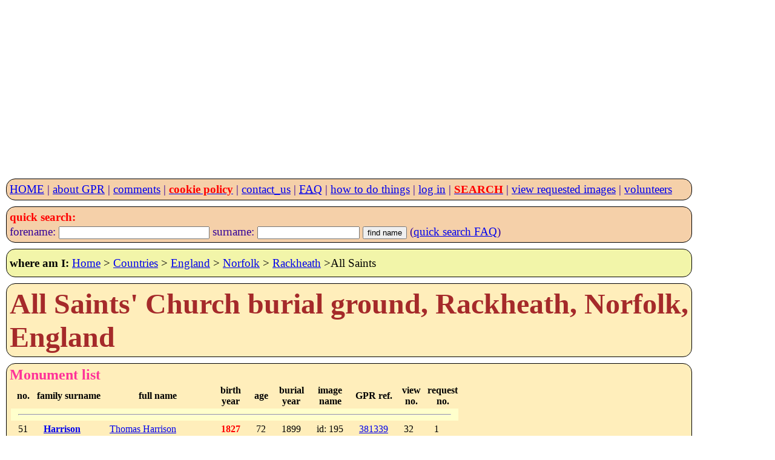

--- FILE ---
content_type: text/html; charset=UTF-8
request_url: https://www.gravestonephotos.com/public/cemeterylist.php?cemetery=2676&limit=51
body_size: 4040
content:
<!DOCTYPE HTML>
<html lang="en">
<head>

<meta charset="UTF-8">
<meta name="viewport" content="width=device-width, initial-scale=1, minimum-scale=1">

<link rel="stylesheet" href="../css/gpr.css" type="text/css"><link rel="stylesheet" media="screen and (max-width: 349px)"                          href="../css/layout300.css" type="text/css"><link rel="stylesheet" media="screen and (min-width: 350px) and (max-width: 399px)"   href="../css/layout350.css" type="text/css"><link rel="stylesheet" media="screen and (min-width: 400px) and (max-width: 499px)"   href="../css/layout400.css" type="text/css"><link rel="stylesheet" media="screen and (min-width: 500px) and (max-width: 599px)"   href="../css/layout500.css" type="text/css"><link rel="stylesheet" media="screen and (min-width: 600px) and (max-width: 699px)"   href="../css/layout600.css" type="text/css"><link rel="stylesheet" media="screen and (min-width: 700px) and (max-width: 799px)"   href="../css/layout700.css" type="text/css"><link rel="stylesheet" media="screen and (min-width: 800px) and (max-width: 899px)"   href="../css/layout800.css" type="text/css"><link rel="stylesheet" media="screen and (min-width: 900px) and (max-width: 999px)"   href="../css/layout900.css" type="text/css"><link rel="stylesheet" media="screen and (min-width: 1000px) and (max-width: 1099px)" href="../css/layout1000.css" type="text/css"><link rel="stylesheet" media="screen and (min-width: 1100px) and (max-width: 1199px)" href="../css/layout1100.css" type="text/css"><link rel="stylesheet" media="screen and (min-width: 1200px) and (max-width: 1299px)" href="../css/layout1200.css" type="text/css"><link rel="stylesheet" media="screen and (min-width: 1300px) and (max-width: 1399px)" href="../css/layout1300.css" type="text/css"><link rel="stylesheet" media="screen and (min-width: 1400px)"                         href="../css/layout1400.css" type="text/css">
 <meta name="google-site-verification" content="ov_QfItRmmlz5OVXyzHgo-T5JukWz20k2UX73rplkFE">
 <meta name="author" content="Charles Sale">
 <meta name="revisit-after" content="30">
 <meta name="robots" content="index,follow">
 <meta name="rating" content="General">

 <!--
<script async src="//pagead2.googlesyndication.com/pagead/js/adsbygoogle.js"></script>
<script>
     (adsbygoogle = window.adsbygoogle || []).push({
          google_ad_client: "ca-pub-0126019864885579",
          enable_page_level_ads: true
     });
 -->
     <script async src="https://pagead2.googlesyndication.com/pagead/js/adsbygoogle.js?client=ca-pub-0126019864885579"
     crossorigin="anonymous"></script>
<!-- GPR 4 -->
<ins class="adsbygoogle"
     style="display:block"
     data-ad-client="ca-pub-0126019864885579"
     data-ad-slot="6989591450"
     data-ad-format="auto"></ins>
<script>
     (adsbygoogle = window.adsbygoogle || []).push({});
</script><title>Monument list for All Saints Church burial ground</title><meta name="description" content="Grave monument list for All Saints Church burial ground, Rackheath, Norfolk, England"><meta name="keywords" content="All Saints Rackheath,Norfolk,England,Church burial ground,grave monument list"></head>
<body>
 <nav>
<script>
  (function(i,s,o,g,r,a,m){i['GoogleAnalyticsObject']=r;i[r]=i[r]||function(){
  (i[r].q=i[r].q||[]).push(arguments)},i[r].l=1*new Date();a=s.createElement(o),
  m=s.getElementsByTagName(o)[0];a.async=1;a.src=g;m.parentNode.insertBefore(a,m)
  })(window,document,'script','https://www.google-analytics.com/analytics.js','ga');

  ga('create', 'UA-83291889-1', 'auto');
  ga('send', 'pageview');
</script>
 <header>
  <nav class="menu">
   <div class="menubox">

<a href="../index.php">HOME</a> | <a href="../faq/project.php">about GPR</a> | <a href="../comments/comments.php">comments</a> | <a href="../information/cookies.php"><strong class="red">cookie policy</strong></a> | <a href="../information/contact.php">contact_us</a> | <a href="../faq/index.php"><abbr title="Frequently Asked Questions">FAQ</abbr></a> | <a href="../howto/index.php">how to do things</a> | <a href="../private/index.php">log in</a> | <a href="../search/searchlist.php"><strong class="red">SEARCH</strong></a> | <a href="../requestee/viewimages.php">view requested images</a> | <a href="../volunteers/index.php">volunteers</a>   </div>
  </nav>
<nav class="menu">
 <div class="menubox">
  <form name="namesearch" action="../search/fullnamesearch.php" method="post">
    <strong class="red">quick search:</strong><br>
    forename: <input type="text" name="forename" size="29">
    surname: <input type="text" name="surname" size="19">
    <input type="hidden" name="search" value="Full name">
    <input type="hidden" name="exactforename" value="no">
    <input type="hidden" name="exactsurname" value="yes">
    <input type="submit" value="find name">
    (<a href="../faq/quicksearch.php">quick search FAQ</a>)
  </form>
 </div>
</nav>
<div class="linkbox"><strong>where am I:</strong> <a href="../index.php">Home</a> &gt; <a href="../public/countries.php">Countries</a> &gt; <a href="../public/country.php?country=En">England</a> &gt; <a href="area.php?area=Norfolk">Norfolk</a> &gt; <a href="location.php?location=135">Rackheath</a> &gt;All Saints</div>
</header> </nav>
 <header>
  <div class="box">
<h1>All Saints&#39; Church burial ground, Rackheath, Norfolk, England</h1>   </div>
 </header>

<section>
 <article>
<div class="box"><h3>Monument list</h3><table><tr><th>no.</th><th class="s500">family surname</th><th>full name</th><th class="s1000">birth<br>year</th><th class="s400">age</th><th>burial<br>year</th><th class="s1000">image<br>name</th><th class="s1000">GPR ref.</th><th class="s1000">view<br>no.</th><th class="s1000">request<br>no.</th><th class="s1200">notes</th></tr><tr><td colspan="10"><hr></td></tr><tr><td>51</td><td class="s500"><a href="../search/findfamily.php?name=Harrison"><strong>Harrison</strong></a></td><td><a href="gravedetails.php?grave=381339">Thomas Harrison</a></td><td class="s1000"><strong class="red">1827</strong></td><td class="s400">72</td><td>1899</td><td class="s1000">id: 195</td><td class="s1000"><a href="gravedetails.php?grave=381339">381339</a></td><td class="s1000">32</td><td class="s1000">1</td><td class="s1200">For 34 years Rector of the Parish</td></tr><tr><td colspan="10"><hr></td></tr><tr><td>52</td><td class="s500"><a href="../search/findfamily.php?name=Havis"><strong>Havis</strong></a></td><td><a href="gravedetails.php?grave=381290">John Havis</a></td><td class="s1000">1838</td><td class="s400"><strong class="red">73</strong></td><td>1911</td><td class="s1000">id: 155</td><td class="s1000"><a href="gravedetails.php?grave=381290">381290</a></td><td class="s1000">35</td><td class="s1000">1</td><td class="s1200">Born at Debden Essex died at Rackheath</td></tr><tr><td colspan="10"><hr></td></tr><tr><td>53</td><td class="s500"><a href="../search/findfamily.php?name=Havis"><strong>Havis</strong></a></td><td><a href="gravedetails.php?grave=381289">Susan Havis</a></td><td class="s1000">1841</td><td class="s400"><strong class="red">77</strong></td><td>1918</td><td class="s1000">id: 154</td><td class="s1000"><a href="gravedetails.php?grave=381289">381289</a></td><td class="s1000">92</td><td class="s1000">1</td><td class="s1200"></td></tr><tr><td colspan="10"><hr></td></tr><tr><td>54</td><td class="s500"><a href="../search/findfamily.php?name=Hill"><strong>Hill</strong></a></td><td><a href="gravedetails.php?grave=381251">Eliza Hill</a></td><td class="s1000"><strong class="red">1828</strong></td><td class="s400">70</td><td>1898</td><td class="s1000">id: 116</td><td class="s1000"><a href="gravedetails.php?grave=381251">381251</a></td><td class="s1000">91</td><td class="s1000">1</td><td class="s1200"></td></tr><tr><td colspan="10"><hr></td></tr><tr><td>55</td><td class="s500"><a href="../search/findfamily.php?name=Hobbs"><strong>Hobbs</strong></a></td><td><a href="gravedetails.php?grave=381311">Elizabeth Hobbs</a></td><td class="s1000"><strong class="red">1831</strong></td><td class="s400">30</td><td>1861</td><td class="s1000">id: 176</td><td class="s1000"><a href="gravedetails.php?grave=381311">381311</a></td><td class="s1000">112</td><td class="s1000">1</td><td class="s1200"></td></tr><tr><td colspan="10"><hr></td></tr><tr><td>56</td><td class="s500"><a href="../search/findfamily.php?name=Howlett"><strong>Howlett</strong></a></td><td><a href="gravedetails.php?grave=381276">Horace Samuel Howlett</a></td><td class="s1000"><strong class="red">1851</strong></td><td class="s400">37</td><td>1888</td><td class="s1000">id: 141</td><td class="s1000"><a href="gravedetails.php?grave=381276">381276</a></td><td class="s1000">85</td><td class="s1000">1</td><td class="s1200"></td></tr><tr><td></td><td class="s500"></td><td><a href="gravedetails.php?grave=381276">Emma Charlotte Howlett</a></td><td class="s1000"><strong class="red">1847</strong></td><td class="s400">78</td><td>1925</td><td class="s1000"> </td><td class="s1000"> </td><td class="s1000"> </td><td class="s1000"> </td><td class="s1200"></td></tr><tr><td colspan="10"><hr></td></tr><tr><td>57</td><td class="s500"><a href="../search/findfamily.php?name=Ivis"><strong>Ivis</strong></a></td><td><a href="gravedetails.php?grave=381306">Arthur Thomas Ivis</a></td><td class="s1000"><strong class="red">1834</strong></td><td class="s400">3</td><td>1837</td><td class="s1000">id: 171</td><td class="s1000"><a href="gravedetails.php?grave=381306">381306</a></td><td class="s1000">43</td><td class="s1000">1</td><td class="s1200">Son of Thomas and Mary Ivis</td></tr><tr><td></td><td class="s500"></td><td><a href="gravedetails.php?grave=381306">Thomas Ivis</a></td><td class="s1000"></td><td class="s400"></td><td></td><td class="s1000"> </td><td class="s1000"> </td><td class="s1000"> </td><td class="s1000"> </td><td class="s1200"></td></tr><tr><td></td><td class="s500"></td><td><a href="gravedetails.php?grave=381306">Mary Ivis</a></td><td class="s1000"></td><td class="s400"></td><td></td><td class="s1000"> </td><td class="s1000"> </td><td class="s1000"> </td><td class="s1000"> </td><td class="s1200"></td></tr><tr><td></td><td class="s500"></td><td><a href="gravedetails.php?grave=381306">Robert Arthur Ivis</a></td><td class="s1000"></td><td class="s400"></td><td></td><td class="s1000"> </td><td class="s1000"> </td><td class="s1000"> </td><td class="s1000"> </td><td class="s1200"></td></tr><tr><td colspan="10"><hr></td></tr><tr><td>58</td><td class="s500"><a href="../search/findfamily.php?name=L"><strong>L</strong></a></td><td><a href="gravedetails.php?grave=381281">A L</a></td><td class="s1000"></td><td class="s400"></td><td>1908</td><td class="s1000">id: 146</td><td class="s1000"><a href="gravedetails.php?grave=381281">381281</a></td><td class="s1000">94</td><td class="s1000">1</td><td class="s1200"></td></tr><tr><td colspan="10"><hr></td></tr><tr><td>59</td><td class="s500"><a href="../search/findfamily.php?name=Larkins"><strong>Larkins</strong></a></td><td><a href="gravedetails.php?grave=381279">Amy Larkins</a></td><td class="s1000"><strong class="red">1828</strong></td><td class="s400">77</td><td>1905</td><td class="s1000">id: 144</td><td class="s1000"><a href="gravedetails.php?grave=381279">381279</a></td><td class="s1000">76</td><td class="s1000">1</td><td class="s1200"></td></tr><tr><td></td><td class="s500"></td><td><a href="gravedetails.php?grave=381279">George Larkins</a></td><td class="s1000"><strong class="red">1830</strong></td><td class="s400">85</td><td>1915</td><td class="s1000"> </td><td class="s1000"> </td><td class="s1000"> </td><td class="s1000"> </td><td class="s1200"></td></tr><tr><td colspan="10"><hr></td></tr><tr><td>60</td><td class="s500"><a href="../search/findfamily.php?name=Laws"><strong>Laws</strong></a></td><td><a href="gravedetails.php?grave=381241">Matthew Laws</a></td><td class="s1000"><strong class="red">1723</strong></td><td class="s400">87</td><td>1810</td><td class="s1000">id: 106</td><td class="s1000"><a href="gravedetails.php?grave=381241">381241</a></td><td class="s1000">81</td><td class="s1000">1</td><td class="s1200"></td></tr><tr><td></td><td class="s500"></td><td><a href="gravedetails.php?grave=381241">Martha Laws</a></td><td class="s1000"><strong class="red">1731</strong></td><td class="s400">78</td><td>1809</td><td class="s1000"> </td><td class="s1000"> </td><td class="s1000"> </td><td class="s1000"> </td><td class="s1200"></td></tr><tr><td colspan="10"><hr></td></tr><tr><td>61</td><td class="s500"><a href="../search/findfamily.php?name=Leist"><strong>Leist</strong></a></td><td><a href="gravedetails.php?grave=381300">Ann Leist</a></td><td class="s1000"><strong class="red">1741</strong></td><td class="s400">68</td><td>1809</td><td class="s1000">id: 165</td><td class="s1000"><a href="gravedetails.php?grave=381300">381300</a></td><td class="s1000">40</td><td class="s1000">1</td><td class="s1200">Wife of William Leist</td></tr><tr><td></td><td class="s500"></td><td><a href="gravedetails.php?grave=381300">William Leist</a></td><td class="s1000"></td><td class="s400"></td><td></td><td class="s1000"> </td><td class="s1000"> </td><td class="s1000"> </td><td class="s1000"> </td><td class="s1200"></td></tr><tr><td colspan="10"><hr></td></tr><tr><td>62</td><td class="s500"><a href="../search/findfamily.php?name=Leist"><strong>Leist</strong></a></td><td><a href="gravedetails.php?grave=381301">Elizabeth Leist</a></td><td class="s1000"><strong class="red">1804</strong></td><td class="s400">19</td><td>1823</td><td class="s1000">id: 166</td><td class="s1000"><a href="gravedetails.php?grave=381301">381301</a></td><td class="s1000">40</td><td class="s1000">1</td><td class="s1200">Daughter of John and Letitia Leist</td></tr><tr><td></td><td class="s500"></td><td><a href="gravedetails.php?grave=381301">John Leist</a></td><td class="s1000"></td><td class="s400"></td><td></td><td class="s1000"> </td><td class="s1000"> </td><td class="s1000"> </td><td class="s1000"> </td><td class="s1200"></td></tr><tr><td></td><td class="s500"></td><td><a href="gravedetails.php?grave=381301">Letitia Leist</a></td><td class="s1000"></td><td class="s400"></td><td></td><td class="s1000"> </td><td class="s1000"> </td><td class="s1000"> </td><td class="s1000"> </td><td class="s1200"></td></tr><tr><td></td><td class="s500"></td><td><a href="gravedetails.php?grave=381301">Sarah Ann Grimer</a></td><td class="s1000"><strong class="red">1802</strong></td><td class="s400">30</td><td>1832</td><td class="s1000"> </td><td class="s1000"> </td><td class="s1000"> </td><td class="s1000"> </td><td class="s1200">Second daughter of John and Letetia Leist</td></tr><tr><td colspan="10"><hr></td></tr><tr><td>63</td><td class="s500"><a href="../search/findfamily.php?name=Leist"><strong>Leist</strong></a></td><td><a href="gravedetails.php?grave=381302">John Leist</a></td><td class="s1000"><strong class="red">1796</strong></td><td class="s400">63</td><td>1859</td><td class="s1000">id: 167</td><td class="s1000"><a href="gravedetails.php?grave=381302">381302</a></td><td class="s1000">108</td><td class="s1000">1</td><td class="s1200"></td></tr><tr><td></td><td class="s500"></td><td><a href="gravedetails.php?grave=381302">Letitia Leist</a></td><td class="s1000"><strong class="red">1775</strong></td><td class="s400">82</td><td>1857</td><td class="s1000"> </td><td class="s1000"> </td><td class="s1000"> </td><td class="s1000"> </td><td class="s1200"></td></tr><tr><td colspan="10"><hr></td></tr><tr><td>64</td><td class="s500"><a href="../search/findfamily.php?name=Leist"><strong>Leist</strong></a></td><td><a href="gravedetails.php?grave=381298">Robert Leist</a></td><td class="s1000"><strong class="red">1743</strong></td><td class="s400">80</td><td>1823</td><td class="s1000">id: 163</td><td class="s1000"><a href="gravedetails.php?grave=381298">381298</a></td><td class="s1000">112</td><td class="s1000">1</td><td class="s1200"></td></tr><tr><td colspan="10"><hr></td></tr><tr><td>65</td><td class="s500"><a href="../search/findfamily.php?name=Leist"><strong>Leist</strong></a></td><td><a href="gravedetails.php?grave=381299">William Leist</a></td><td class="s1000"><strong class="red">1740</strong></td><td class="s400">91</td><td>1831</td><td class="s1000">id: 164</td><td class="s1000"><a href="gravedetails.php?grave=381299">381299</a></td><td class="s1000">73</td><td class="s1000">1</td><td class="s1200"></td></tr><tr><td colspan="10"><hr></td></tr><tr><td>66</td><td class="s500"><a href="../search/findfamily.php?name=M"><strong>M</strong></a></td><td><a href="gravedetails.php?grave=381261">W M</a></td><td class="s1000"></td><td class="s400"></td><td>1866</td><td class="s1000">id: 126</td><td class="s1000"><a href="gravedetails.php?grave=381261">381261</a></td><td class="s1000">74</td><td class="s1000">1</td><td class="s1200"></td></tr><tr><td colspan="10"><hr></td></tr><tr><td>67</td><td class="s500"><a href="../search/findfamily.php?name=Mace"><strong>Mace</strong></a></td><td><a href="gravedetails.php?grave=381327">Albert G Mace</a></td><td class="s1000"></td><td class="s400"></td><td></td><td class="s1000">id: 186</td><td class="s1000"><a href="gravedetails.php?grave=381327">381327</a></td><td class="s1000">33</td><td class="s1000">1</td><td class="s1200">Soldiers who fell in the Great War 1914-1918</td></tr><tr><td colspan="10"><hr></td></tr><tr><td>68</td><td class="s500"><a href="../search/findfamily.php?name=Mallett"><strong>Mallett</strong></a></td><td><a href="gravedetails.php?grave=381357">William Mallett</a></td><td class="s1000"><strong class="red">1799</strong></td><td class="s400">67</td><td>1866</td><td class="s1000">id: 212</td><td class="s1000"><a href="gravedetails.php?grave=381357">381357</a></td><td class="s1000">64</td><td class="s1000">1</td><td class="s1200"></td></tr><tr><td></td><td class="s500"></td><td><a href="gravedetails.php?grave=381357">Susanna Mallett</a></td><td class="s1000"><strong class="red">1806</strong></td><td class="s400">80</td><td>1886</td><td class="s1000"> </td><td class="s1000"> </td><td class="s1000"> </td><td class="s1000"> </td><td class="s1200"></td></tr><tr><td colspan="10"><hr></td></tr><tr><td>69</td><td class="s500"><a href="../search/findfamily.php?name=N"><strong>N</strong></a></td><td><a href="gravedetails.php?grave=381258">A N</a></td><td class="s1000"></td><td class="s400"></td><td>1873</td><td class="s1000">id: 123</td><td class="s1000"><a href="gravedetails.php?grave=381258">381258</a></td><td class="s1000">95</td><td class="s1000">1</td><td class="s1200"></td></tr><tr><td colspan="10"><hr></td></tr><tr><td>70</td><td class="s500"><a href="../search/findfamily.php?name=N"><strong>N</strong></a></td><td><a href="gravedetails.php?grave=381255">C N</a></td><td class="s1000"></td><td class="s400"></td><td>1891</td><td class="s1000">id: 120</td><td class="s1000"><a href="gravedetails.php?grave=381255">381255</a></td><td class="s1000">90</td><td class="s1000">1</td><td class="s1200"></td></tr><tr><td></td><td class="s500"></td><td><a href="gravedetails.php?grave=381255">J N</a></td><td class="s1000"></td><td class="s400"></td><td>1906</td><td class="s1000"> </td><td class="s1000"> </td><td class="s1000"> </td><td class="s1000"> </td><td class="s1200"></td></tr><tr><td colspan="10"><hr></td></tr><tr><td>71</td><td class="s500"><a href="../search/findfamily.php?name=N"><strong>N</strong></a></td><td><a href="gravedetails.php?grave=381256">E N</a></td><td class="s1000"></td><td class="s400"></td><td>1861</td><td class="s1000">id: 121</td><td class="s1000"><a href="gravedetails.php?grave=381256">381256</a></td><td class="s1000">94</td><td class="s1000">1</td><td class="s1200"></td></tr><tr><td colspan="10"><hr></td></tr><tr><td>72</td><td class="s500"><a href="../search/findfamily.php?name=N"><strong>N</strong></a></td><td><a href="gravedetails.php?grave=381244">M A N</a></td><td class="s1000"></td><td class="s400"></td><td>1833</td><td class="s1000">id: 109</td><td class="s1000"><a href="gravedetails.php?grave=381244">381244</a></td><td class="s1000">91</td><td class="s1000">1</td><td class="s1200"></td></tr><tr><td colspan="10"><hr></td></tr><tr><td>73</td><td class="s500"><a href="../search/findfamily.php?name=Needs"><strong>Needs</strong></a></td><td><a href="gravedetails.php?grave=381354">Mary Ayres Needs</a></td><td class="s1000"><strong class="red">1762</strong></td><td class="s400">71</td><td>1833</td><td class="s1000">id: 209</td><td class="s1000"><a href="gravedetails.php?grave=381354">381354</a></td><td class="s1000">29</td><td class="s1000">1</td><td class="s1200">Wife of William Needs</td></tr><tr><td></td><td class="s500"></td><td><a href="gravedetails.php?grave=381354">William Needs</a></td><td class="s1000"></td><td class="s400"></td><td></td><td class="s1000"> </td><td class="s1000"> </td><td class="s1000"> </td><td class="s1000"> </td><td class="s1200"></td></tr><tr><td colspan="10"><hr></td></tr><tr><td>74</td><td class="s500"><a href="../search/findfamily.php?name=Needs"><strong>Needs</strong></a></td><td><a href="gravedetails.php?grave=381355">William Needs</a></td><td class="s1000"></td><td class="s400"></td><td>1840</td><td class="s1000">id: 210</td><td class="s1000"><a href="gravedetails.php?grave=381355">381355</a></td><td class="s1000">85</td><td class="s1000">1</td><td class="s1200"></td></tr><tr><td colspan="10"><hr></td></tr><tr><td>75</td><td class="s500"><a href="../search/findfamily.php?name=Newstead"><strong>Newstead</strong></a></td><td><a href="gravedetails.php?grave=381252">Ann Newstead</a></td><td class="s1000"><strong class="red">1813</strong></td><td class="s400">60</td><td>1873</td><td class="s1000">id: 117</td><td class="s1000"><a href="gravedetails.php?grave=381252">381252</a></td><td class="s1000">38</td><td class="s1000">1</td><td class="s1200">Wife of John Newstead</td></tr><tr><td></td><td class="s500"></td><td><a href="gravedetails.php?grave=381252">John Newstead</a></td><td class="s1000"></td><td class="s400"></td><td></td><td class="s1000"> </td><td class="s1000"> </td><td class="s1000"> </td><td class="s1000"> </td><td class="s1200"></td></tr></table></div><br><div class="linkbox"><h3>Monument list for All Saints&#39; Church burial ground</h3>page start names: <a href='cemeterylist.php?cemetery=2676&amp;limit=1'>.no surname.</a> || <a href='cemeterylist.php?cemetery=2676&amp;limit=26'>.Dewing.</a> || <a href='cemeterylist.php?cemetery=2676&amp;limit=51'>.Harrison.</a> || <a href='cemeterylist.php?cemetery=2676&amp;limit=76'>.Newstead.</a> || <a href='cemeterylist.php?cemetery=2676&amp;limit=101'>.Stracey.</a> || <a href='cemeterylist.php?cemetery=2676&amp;limit=126'>.Tripp.</a> || <br><br><p>A burial monument list gives all the names showed on each monument (show <a href="../faq/differentlists.php">FAQ</a>).</p><p class="red">Please be aware that a surname listed above may be a continuation of that surname from the monument list on its left.</p></div><div class="linkbox"><h3>Surname list for All Saints&#39; Church burial ground</h3>page start names: <a href='cemeterynamelist.php?cemetery=2676&amp;limit=1'>.no surname.</a> || <a href='cemeterynamelist.php?cemetery=2676&amp;limit=26'>.Burton.</a> || <a href='cemeterynamelist.php?cemetery=2676&amp;limit=51'>.Dewing.</a> || <a href='cemeterynamelist.php?cemetery=2676&amp;limit=76'>.Goodson.</a> || <a href='cemeterynamelist.php?cemetery=2676&amp;limit=101'>.Knyvett.</a> || <a href='cemeterynamelist.php?cemetery=2676&amp;limit=126'>.N.</a> || <a href='cemeterynamelist.php?cemetery=2676&amp;limit=151'>.Pettus.</a> || <a href='cemeterynamelist.php?cemetery=2676&amp;limit=176'>.Stead.</a> || <a href='cemeterynamelist.php?cemetery=2676&amp;limit=201'>.Stracey.</a> || <a href='cemeterynamelist.php?cemetery=2676&amp;limit=226'>.Stracey.</a> || <br><br><p>A surname list gives all the names for a particular surname and links to the burial ground where it is listed (show <a href="../faq/differentlists.php">FAQ</a>).</p><p class="red">Please be aware that a surname listed above may be a continuation of that surname from the surname list on its left.</p></div><div class="linkbox"><h2>Monument list for All Saints&#39; Church burial ground</h2><h3>(show <a href="cemeterylistimages.php?cemetery=2676&limit=51">display grave thumbnail images</a>)</h3><h3>(show <a href="cemeterynamelist.php?cemetery=2676">surname</a> list)</h3><h3>(show <a href="cemetery.php?cemetery=2676">cemetery details</a>)</h3><h4>(show <a href="../faq/differentlists.php">cemetery lists FAQ</a>)</h4></div>
 <section>
  <div class="box">
<h2>Grave Monument Photographs</h2><article><h3>Monument images</h3><p>Above are the names that appear on the photographs or records held by the GPR for All Saints&#39; Church burial ground, Rackheath, Norfolk, England.</p><p>
 If you would like to obtain a free copy of any of the photographs for the names listed on this page just click either the GPR reference number or one of the full names.
 For further information please visit our <a href="../information/orders.php">how to request an image</a> page.
</p>
<p>
 To see details of other people with the same surname, just click on the surname that is of interest.
</p>
<p>
 The ages given on monuments are often incorrect and so dates of birth should be consided as probable rather than actual.
 Please also note that all ages and dates of birth in <strong class="red">red</strong> have been calculated and are not on the monument.
</p>
<p>
 There are two types of lists available for each cemetery.
 The grave order list displays details of all the names shown on each monument.
 The alphabetic name list displays details of all the names mentioned on monuments within the cemetery.
</p>
<p>The postcode for this burial ground is <strong>NR10 3QJ</strong> - if you have a GPS this might be useful to locate this burial ground!</p><p>The view statistics shown above are from when the cemetery was added on 03 March 2014.</p></article>
</div>
</section>

 </article>
</section>
<div class="linkbox"><strong>where am I:</strong> <a href="../index.php">Home</a> &gt; <a href="../public/countries.php">Countries</a> &gt; <a href="../public/country.php?country=En">England</a> &gt; <a href="area.php?area=Norfolk">Norfolk</a> &gt; <a href="location.php?location=135">Rackheath</a> &gt;All Saints</div>
  <div class="box">
   <h4>Gravestone Photographic Resource (<abbr title="Gravestone Photographic Resource">GPR</abbr>)</h4>
   An international directory of grave, tomb, war and other death memorials.
  </div>
<br />
<nav class="menu">
 <div class="menubox">
<a href="../index.php">HOME</a> | <a href="../information/about.php">about</a> | <a href="../comments/comments.php">comments</a> | <a href="../information/cookies.php"><strong class="red">cookie policy</strong></a> | <a href="../information/contact.php">contact_us</a> | <a href="../faq/index.php"><abbr title="Frequently Asked Questions">FAQ</abbr></a> | <a href="../howto/index.php">how to do things</a> | <a href="../search/searchlist.php"><strong class="red">SEARCH</strong></a> | <a href="../requestee/viewimages.php">view images</a> | <a href="../volunteers/index.php">volunteers</a> </div >
</nav>

<div class="box">
 <div class="left">&copy; copyright Gravestone Photographic Resource 1998 - 2025</div>
 <p class="red">Running <a href="../faq/charge.php">free of charge</a> for <b>28 years!</b></p>
</div>
</body>
</html>


--- FILE ---
content_type: text/html; charset=utf-8
request_url: https://www.google.com/recaptcha/api2/aframe
body_size: 267
content:
<!DOCTYPE HTML><html><head><meta http-equiv="content-type" content="text/html; charset=UTF-8"></head><body><script nonce="W0CbQ6Vopbn6TRTzuEUTEA">/** Anti-fraud and anti-abuse applications only. See google.com/recaptcha */ try{var clients={'sodar':'https://pagead2.googlesyndication.com/pagead/sodar?'};window.addEventListener("message",function(a){try{if(a.source===window.parent){var b=JSON.parse(a.data);var c=clients[b['id']];if(c){var d=document.createElement('img');d.src=c+b['params']+'&rc='+(localStorage.getItem("rc::a")?sessionStorage.getItem("rc::b"):"");window.document.body.appendChild(d);sessionStorage.setItem("rc::e",parseInt(sessionStorage.getItem("rc::e")||0)+1);localStorage.setItem("rc::h",'1769790996254');}}}catch(b){}});window.parent.postMessage("_grecaptcha_ready", "*");}catch(b){}</script></body></html>

--- FILE ---
content_type: text/css
request_url: https://www.gravestonephotos.com/css/gpr.css
body_size: 1023
content:
/*-------------------------------------------------
 color glossaary
            #FFEEBB
            #66FF99
 red:       #FF0000  rgb(255, 0, 0)  .red
            #FFFF99
            #330099
            #FFEcb5
            #A52A2A    h1
            #B8860B    h2
            #FF3399    h3
            #990000    hr
            #FFFFCC    tr (even)
-------------------------------------------------*/
article, aside, details, div, figcaption, figure, footer, header, hgroup, nav, section { display: block; }
audio, canvas, video { display: inline-block; }
audio:not([controls]) { display: none; }
[hidden] { display: none; }

.database {
 white-space: pre-line;
}

.head-container {
 margin: 0 0 0 0;
 overflow: auto;
}
.head-thumb {
 float: left;
}
.head-thumb img {
 display: block
}
.head-content {
 margin-left: 200%;
 text-align: left;
}
.head-title {
 text-align: left;
 margin: 5px;
}

.menu {
 background-color:#FFFF99;
 clear: left;
 color:		#330099;
 font-size:	100%;
 line-height:	normal;
 vertical-align: top;
 width: 100%;
}

.menu ul {
 display:	inline;
 list-style-type: none;
 padding:	0;
}

.menu ul li {
 border-right: 1px dotted #066;
 display:	inline;
 list-style:	none;
 padding-left: 3px;
 padding-right: 7px;
 text-align:left;
 width: 20px;
}

.menu ul li a {
 text-decoration: none;
}

.green {
 color: #008000;
}

.red {
 color: #FF0000;
}

.right {
 text-align: right;
}

.top {
 vertical-align: top;
}

.w10 {
 width: 10px;
}

.w20 {
 width: 20px;
}

.w100 {
 width: 100px;
}

.w200 {
 width: 200px;
}

a:hover {
 background-color:#66FF99;
}

body {
 color: #000000;
 font-size: calc(100% + 0.25vw) ;
 font-size: 100%;
 margin-bottom: .1in;
 margin-left: auto;
 margin-right: auto;
 margin-top: .1in;
}

div.block {
 padding-left: 50px;
 padding-right: 50px;
}

div.box {
 background-color: #FFEEBB;
 border-radius: 15px;
 border:solid 1px black;
 float: left;
 margin: 5px 10px 5px 5px;
 padding: 5px;
 width: 95%;
}

div.box div.box {
 width: 93%;
}
div.comment {
 background-color: #FFEcb5;
}

div.gpr {
 color: #A52A20;
 font-size: 250%;
 margin: 0 0 0 0;
}

div.gpr:link {
 text-decoration: none;
}

div.emptybox {
 background-color: #C0C0C0;
 border-radius: 15px;
 border:solid 1px black;
 float: left;
 font-size:	100%;
 margin: 5px;
 padding:5px;
 width: 95%;
}

div.linkbox {
 background-color: #F2F5A9;
 border-radius: 15px;
 border:solid 1px black;
 float: left;
 font-size: 120%;
 line-height: 35px;
 margin: 5px;
 padding: 5px;
 width: 95%;
}

div.menubox {
 background-color: #F5D0A9;
 border-radius: 15px;
 border:solid 1px black;
 float: left;
 font-size: 120%;
 line-height: 130%;
 margin: 5px;
 padding:5px;
 width: 95%;
}

div.namebox {
 background-color: #BEF781;
 border-radius: 15px;
 border:solid 1px black;
 float: left;
 font-size:	100%;
 margin: 5px;
 padding:5px;
 width: 95%;
}

div.right {
 text-align: right;
}

footer {
clear: both;
}

h1 {
 color: #A52A2A;
 font-size: 300%;
 margin: 0 0 0 0;
}

h1:link {
  text-decoration: none;
}

h2 {
 color: #B8860B;
 font-size: 160%;
 margin: 0 0 0 0;
}

h3 {
 color: #FF3399;
 font-size: 150%;
 margin: 0 0 0 0;
}

h3.comment {
 margin-top: 20px;
}

h4 {
 color: #FF2480;
 font-size: 140%;
 margin: 0 0 0 0;
}

h5 {
 color: #FF1070;
 font-size: 100%;
 margin: 0 0 0 0;
}

hr {
 color: #990000;
 height: auto;
 left: 0;
 vertical-align: top;
}

html {
  font-size: 100%;
}

img {
  max-width: 100%;
  vertical-align: top;
}

li {
  bottom: 50px;
  font-size:100%;
  line-height: 130%;
  list-style-position: inside;
}

ol {
  margin: 0;
  padding: 0;
}

p {
  font-size:120%;
  line-height: 130%;
  margin: auto;
}

p.centre    {
 text-align: center;
}

p.right {
 text-align: right;
}

section {
 clear: both;
 vertical-align: top;
}

section.left {
 float: left;
}

section.right {
 clear: none;
 float: right;
}

td {
  border-width: 5px;
  column-gap: 8px;
  font-size: 100%;
  line-height: 140%;
  padding-left: 12px;
  padding-right: 12px;
}

th.w10 {
 width: 10px;
}

th.w20 {
 width: 20px;
}

th.w100 {
 width: 100px;
}

th.w200 {
 width: 200px;
}

tr:nth-of-type(even) {
 background-color: #FFFFCC;
}

ul {
  margin: 0;
  padding: 0;
  width: 95%;
}
